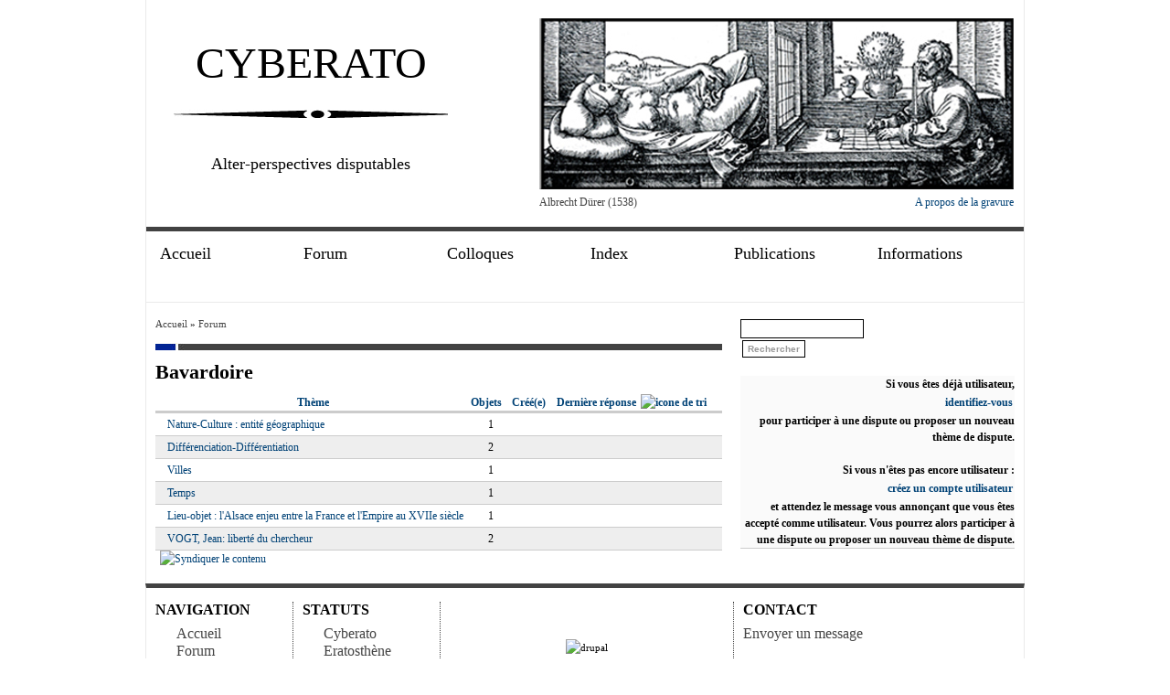

--- FILE ---
content_type: text/html; charset=utf-8
request_url: http://www.cyberato.org/?q=forum/bavardoire&sort=asc&order=Derni%C3%A8re+r%C3%A9ponse
body_size: 4204
content:
<!DOCTYPE html PUBLIC "-//W3C//DTD XHTML 1.0 Strict//EN" "http://www.w3.org/TR/xhtml1/DTD/xhtml1-strict.dtd">
<html xmlns="http://www.w3.org/1999/xhtml" lang="fr" xml:lang="fr">

<head>
<meta http-equiv="Content-Type" content="text/html; charset=utf-8" />
  <title>Bavardoire | CYBERATO</title>
  <meta http-equiv="Content-Type" content="text/html; charset=utf-8" />
<link rel="alternate" type="application/rss+xml" title="RSS - Bavardoire" href="/?q=taxonomy/term/72/0/feed" />
<link rel="shortcut icon" href="/sites/all/themes/fusion/fusion_cyberato/favicon.ico" type="image/x-icon" />
  <link type="text/css" rel="stylesheet" media="all" href="/modules/node/node.css?r" />
<link type="text/css" rel="stylesheet" media="all" href="/modules/system/defaults.css?r" />
<link type="text/css" rel="stylesheet" media="all" href="/modules/system/system.css?r" />
<link type="text/css" rel="stylesheet" media="all" href="/modules/system/system-menus.css?r" />
<link type="text/css" rel="stylesheet" media="all" href="/modules/user/user.css?r" />
<link type="text/css" rel="stylesheet" media="all" href="/sites/all/modules/cck/theme/content-module.css?r" />
<link type="text/css" rel="stylesheet" media="all" href="/sites/all/modules/date/date.css?r" />
<link type="text/css" rel="stylesheet" media="all" href="/sites/all/modules/date/date_popup/themes/datepicker.css?r" />
<link type="text/css" rel="stylesheet" media="all" href="/sites/all/modules/date/date_popup/themes/jquery.timeentry.css?r" />
<link type="text/css" rel="stylesheet" media="all" href="/sites/all/modules/filefield/filefield.css?r" />
<link type="text/css" rel="stylesheet" media="all" href="/sites/all/modules/logintoboggan/logintoboggan.css?r" />
<link type="text/css" rel="stylesheet" media="all" href="/modules/forum/forum.css?r" />
<link type="text/css" rel="stylesheet" media="all" href="/sites/all/modules/cck/modules/fieldgroup/fieldgroup.css?r" />
<link type="text/css" rel="stylesheet" media="all" href="/sites/all/modules/views/css/views.css?r" />
<link type="text/css" rel="stylesheet" media="all" href="/sites/default/files/google_fonts/google_fonts.css?r" />
<link type="text/css" rel="stylesheet" media="all" href="/sites/all/themes/fusion/fusion_core/css/style.css?r" />
<link type="text/css" rel="stylesheet" media="all" href="/sites/all/themes/fusion/fusion_core/css/typography.css?r" />
<link type="text/css" rel="stylesheet" media="all" href="/sites/all/themes/fusion/fusion_core/css/superfish.css?r" />
<link type="text/css" rel="stylesheet" media="all" href="/sites/all/themes/fusion/fusion_core/css/superfish-navbar.css?r" />
<link type="text/css" rel="stylesheet" media="all" href="/sites/all/themes/fusion/fusion_core/css/superfish-vertical.css?r" />
<link type="text/css" rel="stylesheet" media="all" href="/sites/all/themes/fusion/fusion_cyberato/css/fusion-starter-lite-style.css?r" />
  <link type="text/css" rel="stylesheet" media="all" href="/sites/all/themes/fusion/fusion_core/css/grid12-960.css?r"/>
  <!--[if IE 8]>
  <link type="text/css" rel="stylesheet" media="all" href="/sites/all/themes/fusion/fusion_core/css/ie8-fixes.css?r" />
  <![endif]-->
  <!--[if IE 7]>
  <link type="text/css" rel="stylesheet" media="all" href="/sites/all/themes/fusion/fusion_core/css/ie7-fixes.css?r" />
  <![endif]-->
  <!--[if lte IE 6]>
  <link type="text/css" rel="stylesheet" media="all" href="/sites/all/themes/fusion/fusion_core/css/ie6-fixes.css?r"/>
  <![endif]-->
    <script type="text/javascript" src="/misc/jquery.js?r"></script>
<script type="text/javascript" src="/misc/jquery-extend-3.4.0.js?r"></script>
<script type="text/javascript" src="/misc/jquery-html-prefilter-3.5.0-backport.js?r"></script>
<script type="text/javascript" src="/misc/drupal.js?r"></script>
<script type="text/javascript" src="/sites/default/files/languages/fr_bd564087a3c562b5ff5c5c2c7eaeac81.js?r"></script>
<script type="text/javascript" src="/sites/all/modules/google_analytics/googleanalytics.js?r"></script>
<script type="text/javascript" src="/sites/all/themes/fusion/fusion_core/js/jquery.bgiframe.min.js?r"></script>
<script type="text/javascript" src="/sites/all/themes/fusion/fusion_core/js/hoverIntent.js?r"></script>
<script type="text/javascript" src="/sites/all/themes/fusion/fusion_core/js/supposition.js?r"></script>
<script type="text/javascript" src="/sites/all/themes/fusion/fusion_core/js/supersubs.js?r"></script>
<script type="text/javascript" src="/sites/all/themes/fusion/fusion_core/js/superfish.js?r"></script>
<script type="text/javascript" src="/sites/all/themes/fusion/fusion_core/js/script.js?r"></script>
<script type="text/javascript" src="/sites/all/themes/fusion/fusion_cyberato/script.js?r"></script>
<script type="text/javascript" src="/sites/all/themes/fusion/fusion_core/js/jquery.equalheights.js?r"></script>
<script type="text/javascript">
<!--//--><![CDATA[//><!--
jQuery.extend(Drupal.settings, { "basePath": "/", "googleanalytics": { "trackOutgoing": 1, "trackMailto": 1, "trackDownload": 1, "trackDownloadExtensions": "7z|aac|arc|arj|asf|asx|avi|bin|csv|doc|exe|flv|gif|gz|gzip|hqx|jar|jpe?g|js|mp(2|3|4|e?g)|mov(ie)?|msi|msp|pdf|phps|png|ppt|qtm?|ra(m|r)?|sea|sit|tar|tgz|torrent|txt|wav|wma|wmv|wpd|xls|xml|z|zip" } });
//--><!]]>
</script>
</head>

<body id="pid-forum-bavardoire" class="not-front not-logged-in page-forum no-sidebars forum layout-main-last sidebars-split font-size-12 grid-type-960 grid-width-12">
  <div id="page" class="page">
    <div id="skip">
      <a href="#main-content-area">Skip to Main Content Area</a>
    </div>

    <div id="header-group" class="header-group row clearfix grid12-12">
            
            <div id="header-site-info" class="header-site-info block">
        <div id="header-site-info-inner" class="header-site-info-inner inner">
                    <div id="logo">
            <a href="/" title="Accueil"><img src="/sites/default/files/fusion_cyberato_logo.jpg" alt="Accueil" /></a><br />
            Albrecht D&uuml;rer (1538)
            <a href="/?q=a-propos/site-cyberato-org/gravure-dalbrecht-duerer" id="lien-gravure">A propos de la gravure</a>          </div>
                              <div id="site-name-wrapper" class="clearfix">
                        <span id="site-name"><a href="/" title="Accueil">CYBERATO</a></span>
                                    <span id="slogan">Alter-perspectives disputables</span>
                      </div><!-- /site-name-wrapper -->
                  </div><!-- /header-site-info-inner -->
      </div>
      <!-- /header-site-info -->
      
            <div id="primary-menu" class="primary-menu block">
<div id="primary-menu-inner" class="primary-menu-inner inner clearfix">
<ul class="menu sf-menu"><li class="leaf first"><a href="/" title="Cyberato.org">Accueil</a></li>
<li class="expanded nolink-li"><span class="nolink">Forum</span><ul class="menu"><li class="leaf first"><a href="/?q=forum/bavardoire" title="" class="active">Bavardoire</a></li>
<li class="leaf last"><a href="/?q=forum/disputatoire" title="">Disputatoire</a></li>
</ul></li>
<li class="leaf"><a href="/?q=colloques" title="">Colloques</a></li>
<li class="expanded nolink-li"><span class="nolink">Index</span><ul class="menu"><li class="leaf first"><a href="/?q=index-auteur" title="">Index des Auteurs</a></li>
<li class="leaf last"><a href="/?q=index-thematique" title="">Index thématique</a></li>
</ul></li>
<li class="expanded nolink-li"><span class="nolink">Publications</span><ul class="menu"><li class="leaf first"><a href="/?q=publications/theses" title="">Thèses</a></li>
<li class="leaf"><a href="/?q=publications/travaux-memoires" title="">Travaux et Mémoires</a></li>
<li class="leaf last"><a href="/?q=publications/e-eratosthene" title="">e-Eratosthène</a></li>
</ul></li>
<li class="expanded last nolink-li"><span class="nolink">Informations</span><ul class="menu"><li class="leaf first"><a href="/?q=a-propos/association-cyberato/consulter-statuts-lassociation-cyberato" title="">Cyberato</a></li>
<li class="leaf"><a href="/?q=a-propos/societe-eratosthene/consulter-statuts-lassociation-eratosthene" title="">Eratosthène</a></li>
<li class="leaf last"><a href="/?q=actualites" title="">Compte Rendus, Nécrologies</a></li>
</ul></li>
</ul></div><!-- /primary-menu-inner -->
</div><!-- /primary-menu -->
    </div><!-- /header-group -->

    <div id="main" class="main row clearfix grid12-12">
      
      <div id="main-group" class="main-group row nested grid12-12">
        <div id="content-group" class="content-group row nested grid12-8">
          <div id="breadcrumbs" class="breadcrumbs block">
<div id="breadcrumbs-inner" class="breadcrumbs-inner inner clearfix">
<div class="breadcrumb"><a href="/">Accueil</a> » <a href="/?q=forum">Forum</a></div></div><!-- /breadcrumbs-inner -->
</div><!-- /breadcrumbs -->
                              <a name="main-content-area" id="main-content-area"></a>
          
          <div id="content-inner" class="content-inner block">
            <div id="content-inner-inner" class="content-inner-inner inner">
                            <h1 class="title">Bavardoire</h1>
                  
                            <div id="content-content" class="content-content">
                <div id="forum">
  <ul class="links"><li class="login first last"><span><a href="/?q=user/login&amp;destination=forum%2F72%3Fsort%3Dasc%26order%3DDerni%25C3%25A8re%2520r%25C3%25A9ponse">Connectez vous</a> pour créer un contenu dans le forum.</span></li>
</ul>    <table id="forum-topic-72">
  <thead>
    <tr><th></th><th><a href="/?q=forum/bavardoire&amp;sort=asc&amp;order=Th%C3%A8me" title="trier par Thème" class="active">Thème</a></th><th><a href="/?q=forum/bavardoire&amp;sort=asc&amp;order=Objets" title="trier par Objets" class="active">Objets</a></th><th><a href="/?q=forum/bavardoire&amp;sort=asc&amp;order=Cr%C3%A9%C3%A9%28e%29" title="trier par Créé(e)" class="active">Créé(e)</a></th><th class="active"><a href="/?q=forum/bavardoire&amp;sort=desc&amp;order=Derni%C3%A8re+r%C3%A9ponse" title="trier par Dernière réponse" class="active">Dernière réponse<img src="/misc/arrow-desc.png" alt="icone de tri" title="trier par ordre décroissant" width="13" height="13" /></a></th></tr>
  </thead>
  <tbody>
      <tr class="odd">
      <td class="icon"></td>
      <td class="title"><a href="/?q=forum/bavardoire/nature-culture-entite-geographique">Nature-Culture : entité géographique</a></td>
          <td class="replies">
        1              </td>
      <td class="created"></td>
      <td class="last-reply"></td>
        </tr>
      <tr class="even">
      <td class="icon"></td>
      <td class="title"><a href="/?q=forum/bavardoire/differenciation-differentiation">Différenciation-Différentiation</a></td>
          <td class="replies">
        2              </td>
      <td class="created"></td>
      <td class="last-reply"></td>
        </tr>
      <tr class="odd">
      <td class="icon"></td>
      <td class="title"><a href="/?q=forum/bavardoire/villes">Villes</a></td>
          <td class="replies">
        1              </td>
      <td class="created"></td>
      <td class="last-reply"></td>
        </tr>
      <tr class="even">
      <td class="icon"></td>
      <td class="title"><a href="/?q=forum/bavardoire/temps">Temps</a></td>
          <td class="replies">
        1              </td>
      <td class="created"></td>
      <td class="last-reply"></td>
        </tr>
      <tr class="odd">
      <td class="icon"></td>
      <td class="title"><a href="/?q=forum/bavardoire/lieu-objet-lalsace-enjeu-entre-france-lempire-au-xviie-siecle">Lieu-objet : l&#039;Alsace enjeu entre la France et l&#039;Empire au XVIIe siècle</a></td>
          <td class="replies">
        1              </td>
      <td class="created"></td>
      <td class="last-reply"></td>
        </tr>
      <tr class="even">
      <td class="icon"></td>
      <td class="title"><a href="/?q=forum/bavardoire/vogt-jean-liberte-chercheur">VOGT, Jean: liberté du chercheur </a></td>
          <td class="replies">
        2              </td>
      <td class="created"></td>
      <td class="last-reply"></td>
        </tr>
    </tbody>
</table>
</div>
                <a href="/?q=taxonomy/term/72/0/feed" class="feed-icon"><img src="/misc/feed.png" alt="Syndiquer le contenu" title="RSS - Bavardoire" width="16" height="16" /></a>              </div><!-- /content-content -->
                          </div><!-- /content-inner-inner -->
          </div><!-- /content-inner -->
        </div><!-- /content-group -->
        

                <div id="sidebar-last" class="sidebar-last row nested grid12-4">
          
<div id="block-search-0" class="block block-search odd first grid16-4 fusion-right grid12-4">
  <div class="inner clearfix">
            <div class="content clearfix">
      <form action="/?q=forum/bavardoire&amp;sort=asc&amp;order=Derni%C3%A8re+r%C3%A9ponse"  accept-charset="UTF-8" method="post" id="search-block-form">
<div><div class="container-inline">
  <div class="form-item" id="edit-search-block-form-1-wrapper">
 <label for="edit-search-block-form-1">Chercher dans ce site : </label>
 <input type="text" maxlength="128" name="search_block_form" id="edit-search-block-form-1" size="15" value="" title="Indiquer les termes à rechercher" class="form-text" />
</div>
<input type="submit" name="op" id="edit-submit" value="Rechercher"  class="form-submit" />
<input type="hidden" name="form_build_id" id="form-9o4SseVXjPClb3w19iLLryWb27xgdyiyYpSSatpJhys" value="form-9o4SseVXjPClb3w19iLLryWb27xgdyiyYpSSatpJhys"  />
<input type="hidden" name="form_id" id="edit-search-block-form" value="search_block_form"  />
</div>

</div></form>
    </div>
  </div><!-- /block-inner -->
</div><!-- /block -->

<div id="block-block-10" class="block block-block even  last grid12-4">
  <div class="inner clearfix">
            <div class="content clearfix">
      <div class="content clearfix">
<ul class="menu sf-menu sf-vertical">
<li class="leaf first">
Si vous êtes déjà utilisateur, <a href="/?q=user/login&amp;destination=node/add/themes">identifiez-vous</a>pour participer à une dispute ou proposer un nouveau thème de dispute.<br/><br/> Si vous n'êtes pas encore utilisateur : <a href="/?q=user/register&amp;destination=node/add/themes">créez un compte utilisateur</a>et attendez le message vous annonçant que vous êtes accepté comme utilisateur. Vous pourrez alors participer à une dispute ou proposer un nouveau  thème de dispute.</li>
</ul>
</div>
    </div>
  </div><!-- /block-inner -->
</div><!-- /block -->
        </div><!-- /sidebar-last -->
              </div><!-- /main-group -->
    </div><!-- /main -->
          <!-- postscript-bottom row: width = grid_width -->
      
        <div id="footer" class="footer row grid12-12">
      
<div id="block-menu-menu-menu-secondaire" class="block block-menu odd first grid12-2 equal-heights">
  <div class="inner clearfix">
            <h2 class="title block-title">NAVIGATION</h2>
        <div class="content clearfix">
      <ul class="menu"><li class="leaf first"><a href="/" title="">Accueil</a></li>
<li class="leaf active-trail"><a href="/?q=forum" title="">Forum</a></li>
<li class="collapsed last"><a href="/" title="">Index</a></li>
</ul>    </div>
  </div><!-- /block-inner -->
</div><!-- /block -->

<div id="block-menu-menu-status" class="block block-menu even  grid12-2 equal-heights">
  <div class="inner clearfix">
            <h2 class="title block-title">STATUTS</h2>
        <div class="content clearfix">
      <ul class="menu"><li class="leaf first"><a href="/?q=a-propos/association-cyberato/consulter-statuts-lassociation-cyberato" title="">Cyberato</a></li>
<li class="leaf last"><a href="/?q=a-propos/societe-eratosthene/consulter-statuts-lassociation-eratosthene" title="">Eratosthène</a></li>
</ul>    </div>
  </div><!-- /block-inner -->
</div><!-- /block -->

<div id="block-block-3" class="block block-block odd  grid12-4 fusion-center-content equal-heights">
  <div class="inner clearfix">
            <div class="content clearfix">
      <p>&nbsp;</p>
<p><img alt="drupal" src="/misc/drupal.png" /></p>
    </div>
  </div><!-- /block-inner -->
</div><!-- /block -->

<div id="block-block-2" class="block block-block even  last grid12-3">
  <div class="inner clearfix">
            <h2 class="title block-title">CONTACT</h2>
        <div class="content clearfix">
      <a href="?q=contact">Envoyer un message</a><br/><br/>
<a href="?q=user">Accès utilisateur</a><br/><br/>
<a href="?q=user/register">Devenir utilisateur</a><br/><br/>    </div>
  </div><!-- /block-inner -->
</div><!-- /block -->
    </div><!-- /footer -->
    
      </div><!-- /page -->
  <script type="text/javascript">
<!--//--><![CDATA[//><!--
var _gaq = _gaq || [];_gaq.push(["_setAccount", "UA-8537343-4"]);var _gaq = _gaq || [];
_gaq.push(['_setAccount', 'UA-8537343-4']);
_gaq.push(['_trackPageview']);_gaq.push(["_trackPageview"]);(function() {var ga = document.createElement("script");ga.type = "text/javascript";ga.async = true;ga.src = ("https:" == document.location.protocol ? "https://ssl" : "http://www") + ".google-analytics.com/ga.js";var s = document.getElementsByTagName("script")[0];s.parentNode.insertBefore(ga, s);})();
//--><!]]>
</script>
</body>
</html>


--- FILE ---
content_type: text/css
request_url: http://www.cyberato.org/sites/all/themes/fusion/fusion_core/css/grid12-960.css?r
body_size: 379
content:

/* Layout - 12 column grid, 960px fixed width, 20px gutters
-------------------------------------------------------------- */

/* grid widths */
.grid12-1 {width: 80px;}
.grid12-2 {width: 160px;}
.grid12-3 {width: 240px;}
.grid12-4 {width: 320px;}
.grid12-5 {width: 400px;}
.grid12-6 {width: 480px;}
.grid12-7 {width: 560px;}
.grid12-8 {width: 640px;}
.grid12-9 {width: 720px;}
.grid12-10 {width: 800px;}
.grid12-11 {width: 880px;}
.grid12-12 {width: 960px;}

/* block indents */
.grid12-indent-1 {margin-left: 80px;}
.grid12-indent-2 {margin-left: 160px;}
.grid12-indent-3 {margin-left: 240px;}
.grid12-indent-4 {margin-left: 320px;}
.grid12-indent-5 {margin-left: 400px;}
.grid12-indent-6 {margin-left: 480px;}
.grid12-indent-7 {margin-left: 560px;}
.grid12-indent-8 {margin-left: 640px;}
.grid12-indent-9 {margin-left: 720px;}
.grid12-indent-10 {margin-left: 800px;}
.grid12-indent-11 {margin-left: 880px;}

/* gutters (2 x margin) */
.block .inner {
  margin-left: 10px;
  margin-right: 10px;
}

/* hack to fix node-top & node-bottom being off-grid */
#content-content .node .first .inner {
    margin-right: 20px;
}

body,
div.full-width {
  min-width: 960px;
}


--- FILE ---
content_type: application/javascript
request_url: http://www.cyberato.org/sites/default/files/languages/fr_bd564087a3c562b5ff5c5c2c7eaeac81.js?r
body_size: 1241
content:
Drupal.locale = { 'pluralFormula': function($n) { return Number(($n!=1)); }, 'strings': { "Unspecified error": "Erreur non spécifiée", "Select all rows in this table": "Sélectionner toutes les lignes du tableau", "Deselect all rows in this table": "Désélectionner toutes les lignes du tableau", "Drag to re-order": "Cliquer-déposer pour ré-organiser", "Changes made in this table will not be saved until the form is submitted.": "Les changements effectués dans ce tableau ne seront pris en compte que lorsque la configuration aura été enregistrée.", "Your server has been successfully tested to support this feature.": "Le test a réussi. Votre serveur supporte cette fonctionnalité.", "Your system configuration does not currently support this feature. The \x3ca href=\"http://drupal.org/node/15365\"\x3ehandbook page on Clean URLs\x3c/a\x3e has additional troubleshooting information.": "La configuration de votre système ne supporte pas cette fonctionnalité. La \x3ca href=\"http://drupal.org/node/15365\"\x3epage du manuel sur les URLs simplifiées\x3c/a\x3e apporte une aide supplémentaire.", "Testing clean URLs...": "Test des URLs simplifiées...", "The changes to these blocks will not be saved until the \x3cem\x3eSave blocks\x3c/em\x3e button is clicked.": "N\'oubliez pas de cliquer sur \x3cem\x3eEnregistrer les blocs\x3c/em\x3e pour confirmer les modifications apportées ici.", "Remove this item": "Supprimer cet élément", "Automatic alias": "Alias automatique", "An error occurred at ": "Une erreur s\'est produite à", "jQuery UI Tabs: Mismatching fragment identifier.": "Onglets jQuery UI : identifiant de fragment ne correspondant pas.", "jQuery UI Tabs: Not enough arguments to add tab.": "Onglets jQuery UI : pas assez d\'arguments pour ajouter l\'onglet.", "Insert this token into your form": "Insérer ce jeton (\x3cem\x3etoken\x3c/em\x3e) dans votre formulaire", "First click a text field to insert your tokens into.": "Cliquez d\'abord sur un champ de texte pour insérer vos jetons (\x3cem\x3etokens\x3c/em\x3e) dans celui -ci.", "Internal server error. Please see server or PHP logs for error information.": "Erreur interne du serveur. Consultez les logs du serveur ou les logs PHP pour plus d\'informations sur l\'erreur.", "The selected file %filename cannot be uploaded. Only files with the following extensions are allowed: %extensions.": "Le fichier sélectionné %filename ne peut pas être transféré. Seulement les fichiers avec les extensions suivantes sont permis : %extensions.", "Machine name:": "Nom système :" } };

--- FILE ---
content_type: application/javascript
request_url: http://www.cyberato.org/sites/all/themes/fusion/fusion_cyberato/script.js?r
body_size: 336
content:
Drupal.behaviors.activa = function (context) {
    $('a.active').parents('li.nolink-li').addClass("active");
    $('.page-forum #forum table thead tr th').each(function(){
        $(this).css("text-indent","-9999px");
    });
    $('.page-forum #forum table thead tr th:nth-child(2)').css('display','marker');
    $('.page-forum #forum table thead tr th:nth-child(2)').css('text-indent','0');

    $('.page-forum #forum table thead tr th:nth-child(3)').css('display','marker');
    $('.page-forum #forum table thead tr th:nth-child(3)').css('text-indent','0');
        $('html.js body#pid-forum.not-front div#page.page div#main.main div#main-group.main-group div#content-group.content-group div#content-inner.content-inner div#content-inner-inner.content-inner-inner div#content-content.content-content div#forum table#forum-0 thead tr th:nth-child(2)').css('text-align','center');
    $('html.js body#pid-forum.not-front div#page.page div#main.main div#main-group.main-group div#content-group.content-group div#content-inner.content-inner div#content-inner-inner.content-inner-inner div#content-content.content-content div#forum table#forum-0 thead tr th:nth-child(3)').css('display','none');
};
